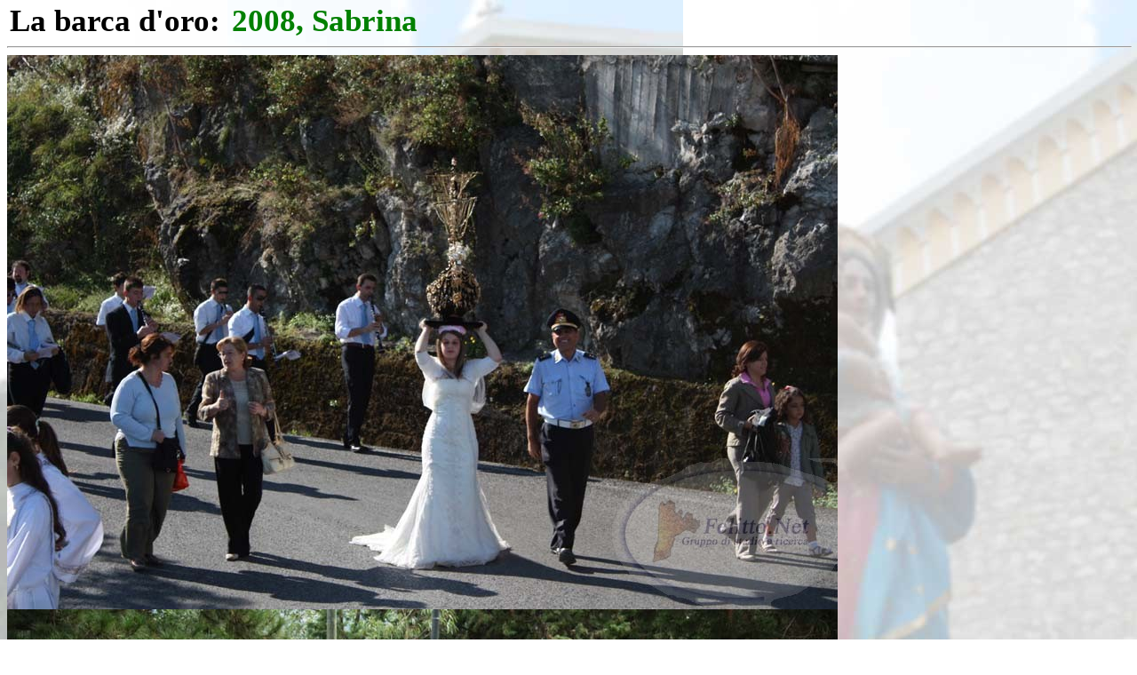

--- FILE ---
content_type: text/html
request_url: http://felitto.net/it_pho_barca2008.html
body_size: 1999
content:
<!DOCTYPE HTML PUBLIC "-//W3C//DTD HTML 4.01 Transitional//EN">

<html>

<head>
    <meta http-equiv="content-type" content="text/html;charset=iso-8859-1">
	<title>La barca d'oro del 2008 - www.felitto.net</title>
	<meta name="description" content="Felitto, 2008: immagini della barca d'oro durante la festa della Madonna di Costantinopoli">
	<meta name="keywords" content="felitto, festa, madonna, costantinopoli, barca d'oro, cente, processione, maria ss, casale, ragazza, sposa">
    <link rel=stylesheet href="photobarca.css" type="text/css">
	<meta name="viewport" content="width=device-width, initial-scale=1.0">
<style type="text/css">
          .flex {max-width: 100%}
</style>
</head>
<body>
	<table>
	<tr>
	<td>
	<h1>La barca d'oro:&nbsp;</h1>
	</td>
<td>
	<h2>2008, Sabrina</h2>
	</td>
	</tr>
	</table>

<HR WIDTH="100%">
<img class="flex" src="img_man/bd2008_01.jpg" border="0" alt="barca d'oro 2008"> <br>
<img class="flex" src="img_man/bd2008_02.jpg" border="0" alt="barca d'oro 2008">
<HR WIDTH="100%">
<table width="100%">
<tr>
<td align="left"><a href="javascript:history.back()"><img src="img/back1.gif" alt="Back" border=0></a>
&nbsp;&nbsp;&nbsp;&nbsp;&nbsp;
<a href="it_pho_barcaindex.html"><img src="img/indice.jpg" alt="indice della Barca d'Oro" border=0></a>
&nbsp;&nbsp;&nbsp;&nbsp;&nbsp;
<A href="it_pho_barca2007.html"><IMG border=0 src="img/next1.gif" ALT="Barca d'oro 2007"></A></td>

<td><Font size=2>Pagina inserita il 7.12.2014 - Ultima modifica 7.12.2014</font></td>
<td align="right"><a href="http://validator.w3.org/check?uri=referer">
      <img src="img/valid-html401.png" alt="Valid HTML 4.01 Transitional" height="31" width="88" border=0></a></td>
</tr></table>
<HR width="100%">
<div align=center><FONT size=2>© Gruppo di studio e ricerca Felitto.Net</FONT><br>
<a href="http://www.felitto.net" target="_top"><img src="img/logow4.gif" alt="Vai alla Home Page di www.felitto.net" border=0 title="Vai alla Home Page di www.felitto.net"></a></div>
</body>
</html>

--- FILE ---
content_type: text/css
request_url: http://felitto.net/photobarca.css
body_size: 511
content:
H1 {
font-size: 35px;
font-style: normal;
font-weight: bold;
color: black;
text-align: left;
line-height: 25px;
margin-bottom: 5px
}

H2 {
font-size: 35px;
font-style: normal;
font-weight: bold;
color: green;
text-align: left;
line-height: 25px;
margin-bottom: 5px

}

H3 {
font-size: 28px;
font-style: normal;
font-weight: bold;
color: green;
text-align: left;
line-height: 0px;
margin-bottom: 5px

}

body {
background-image: url("img/bkgmad.jpg");
font-weight: bold
}


